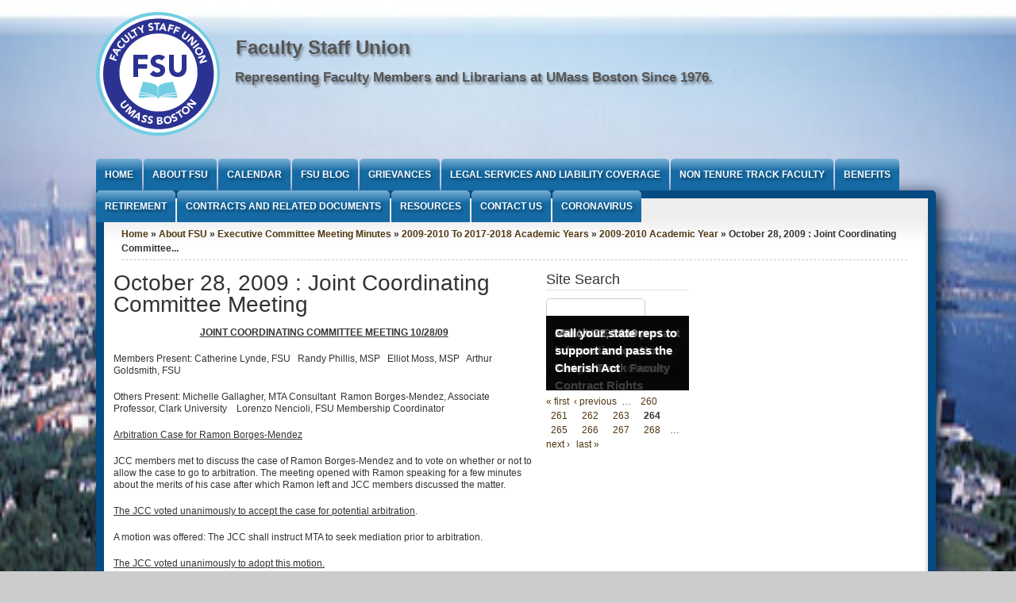

--- FILE ---
content_type: text/html; charset=utf-8
request_url: https://www.fsu.umb.edu/content/october-28-2009-joint-coordinating-committee-meeting?page=263
body_size: 7137
content:
<!DOCTYPE html PUBLIC "-//W3C//DTD XHTML+RDFa 1.0//EN" "http://www.w3.org/MarkUp/DTD/xhtml-rdfa-1.dtd">

<html xmlns="http://www.w3.org/1999/xhtml" xml:lang="en" version="XHTML+RDFa 1.0" dir="ltr"
>

	<head profile="http://www.w3.org/1999/xhtml/vocab"><!--start head section-->
	  <meta http-equiv="Content-Type" content="text/html; charset=utf-8" />
<meta name="Generator" content="Drupal 7 (http://drupal.org)" />
<link rel="canonical" href="/content/october-28-2009-joint-coordinating-committee-meeting" />
<link rel="shortlink" href="/node/4303" />
<link rel="prev" href="/content/november-3-2009" />
<link rel="up" href="/content/2009-2010-academic-year" />
<link rel="next" href="/content/october-5-2009" />
<meta name="viewport" content="width=device-width, initial-scale=1" />
<link rel="shortcut icon" href="https://www.fsu.umb.edu/misc/favicon.ico" type="image/png" />
	  <title>October 28, 2009 : Joint Coordinating Committee Meeting | Faculty Staff Union </title>
	  <style type="text/css" media="all">
@import url("https://www.fsu.umb.edu/sites/fsu.umb.edu/themes/ibew747/css/reset/reset.css?s3k8ya");
</style>
<style type="text/css" media="all">
@import url("https://www.fsu.umb.edu/modules/system/system.base.css?s3k8ya");
@import url("https://www.fsu.umb.edu/modules/system/system.menus.css?s3k8ya");
@import url("https://www.fsu.umb.edu/modules/system/system.messages.css?s3k8ya");
@import url("https://www.fsu.umb.edu/modules/system/system.theme.css?s3k8ya");
</style>
<style type="text/css" media="all">
@import url("https://www.fsu.umb.edu/misc/ui/jquery.ui.core.css?s3k8ya");
@import url("https://www.fsu.umb.edu/misc/ui/jquery.ui.theme.css?s3k8ya");
@import url("https://www.fsu.umb.edu/misc/ui/jquery.ui.accordion.css?s3k8ya");
</style>
<style type="text/css" media="all">
@import url("https://www.fsu.umb.edu/modules/aggregator/aggregator.css?s3k8ya");
@import url("https://www.fsu.umb.edu/modules/book/book.css?s3k8ya");
@import url("https://www.fsu.umb.edu/sites/fsu.umb.edu/modules/calendar/css/calendar_multiday.css?s3k8ya");
@import url("https://www.fsu.umb.edu/sites/all/modules/date/date_api/date.css?s3k8ya");
@import url("https://www.fsu.umb.edu/modules/field/theme/field.css?s3k8ya");
@import url("https://www.fsu.umb.edu/modules/search/search.css?s3k8ya");
@import url("https://www.fsu.umb.edu/modules/user/user.css?s3k8ya");
@import url("https://www.fsu.umb.edu/sites/all/modules/views/css/views.css?s3k8ya");
@import url("https://www.fsu.umb.edu/sites/fsu.umb.edu/modules/accordion_menu/accordion_menu.css?s3k8ya");
</style>
<style type="text/css" media="all">
@import url("https://www.fsu.umb.edu/sites/all/modules/ctools/css/ctools.css?s3k8ya");
@import url("https://www.fsu.umb.edu/sites/all/modules/tagclouds/tagclouds.css?s3k8ya");
@import url("https://www.fsu.umb.edu/sites/fsu.umb.edu/themes/ibew747/css/grid/grid_1000.css?s3k8ya");
</style>
<style type="text/css" media="all">
@import url("https://www.fsu.umb.edu/sites/fsu.umb.edu/themes/ibew747/css/common.css?s3k8ya");
@import url("https://www.fsu.umb.edu/sites/fsu.umb.edu/themes/ibew747/css/links.css?s3k8ya");
@import url("https://www.fsu.umb.edu/sites/fsu.umb.edu/themes/ibew747/css/typography.css?s3k8ya");
@import url("https://www.fsu.umb.edu/sites/fsu.umb.edu/themes/ibew747/css/forms.css?s3k8ya");
@import url("https://www.fsu.umb.edu/sites/fsu.umb.edu/themes/ibew747/css/drupal.css?s3k8ya");
@import url("https://www.fsu.umb.edu/sites/fsu.umb.edu/themes/ibew747/css/layout.css?s3k8ya");
@import url("https://www.fsu.umb.edu/sites/fsu.umb.edu/themes/ibew747/css/primary-links.css?s3k8ya");
@import url("https://www.fsu.umb.edu/sites/fsu.umb.edu/themes/ibew747/css/slideshow.css?s3k8ya");
@import url("https://www.fsu.umb.edu/sites/fsu.umb.edu/themes/ibew747/css/secondary-links.css?s3k8ya");
@import url("https://www.fsu.umb.edu/sites/fsu.umb.edu/themes/ibew747/css/blocks.css?s3k8ya");
@import url("https://www.fsu.umb.edu/sites/fsu.umb.edu/themes/ibew747/css/node.css?s3k8ya");
@import url("https://www.fsu.umb.edu/sites/fsu.umb.edu/themes/ibew747/css/comments.css?s3k8ya");
@import url("https://www.fsu.umb.edu/sites/fsu.umb.edu/themes/marinelli/css/pages/maintenance-page.css?s3k8ya");
@import url("https://www.fsu.umb.edu/sites/fsu.umb.edu/themes/ibew747/css/custom.css?s3k8ya");
</style>
<style type="text/css" media="print">
@import url("https://www.fsu.umb.edu/sites/fsu.umb.edu/themes/marinelli/css/print/print.css?s3k8ya");
</style>
<style type="text/css" media="all">
<!--/*--><![CDATA[/*><!--*/
body{background-color:#ccc !important;background-image:url('https://www.fsu.umb.edu/sites/fsu.umb.edu/files/areal%20umass_2.jpg') !important;background-repeat:repeat !important;background-attachment:fixed !important;background-position:center top !important;background-size:1366px !important;-webkit-background-size:1366px !important;-moz-background-size:1366px !important;-o-background-size:1366px !important;}

/*]]>*/-->
</style>
<style type="text/css" media="all">
@import url("https://www.fsu.umb.edu/sites/fsu.umb.edu/files/css_injector/css_injector_1.css?s3k8ya");
</style>
<style type="text/css" media="all">
@import url("https://www.fsu.umb.edu/sites/fsu.umb.edu/themes/ibew747/css/css3/css3.css?s3k8ya");
</style>
<style type="text/css" media="all">
@import url("https://www.fsu.umb.edu/sites/fsu.umb.edu/themes/ibew747/css/css3/css3_graphics.css?s3k8ya");
</style>
	  <script type="text/javascript" src="https://www.fsu.umb.edu/misc/jquery.js?v=1.4.4"></script>
<script type="text/javascript" src="https://www.fsu.umb.edu/misc/jquery-extend-3.4.0.js?v=1.4.4"></script>
<script type="text/javascript" src="https://www.fsu.umb.edu/misc/jquery-html-prefilter-3.5.0-backport.js?v=1.4.4"></script>
<script type="text/javascript" src="https://www.fsu.umb.edu/misc/jquery.once.js?v=1.2"></script>
<script type="text/javascript" src="https://www.fsu.umb.edu/misc/drupal.js?s3k8ya"></script>
<script type="text/javascript" src="https://www.fsu.umb.edu/misc/ui/jquery.ui.core.min.js?v=1.8.7"></script>
<script type="text/javascript" src="https://www.fsu.umb.edu/misc/ui/jquery.ui.widget.min.js?v=1.8.7"></script>
<script type="text/javascript" src="https://www.fsu.umb.edu/misc/ui/jquery.ui.accordion.min.js?v=1.8.7"></script>
<script type="text/javascript" src="https://www.fsu.umb.edu/sites/all/modules/admin_menu/admin_devel/admin_devel.js?s3k8ya"></script>
<script type="text/javascript" src="https://www.fsu.umb.edu/sites/all/modules/image_caption/image_caption.min.js?s3k8ya"></script>
<script type="text/javascript" src="https://www.fsu.umb.edu/sites/fsu.umb.edu/themes/marinelli/js/hoverintent/hoverintent.js?s3k8ya"></script>
<script type="text/javascript" src="https://www.fsu.umb.edu/sites/fsu.umb.edu/themes/marinelli/js/menu/marinelli_menu.js?s3k8ya"></script>
<script type="text/javascript" src="https://www.fsu.umb.edu/sites/fsu.umb.edu/themes/ibew747/js/banner/marinelli_banner_text.js?s3k8ya"></script>
<script type="text/javascript" src="https://www.fsu.umb.edu/sites/fsu.umb.edu/themes/ibew747/js/modernizer/modernizr.js?s3k8ya"></script>
<script type="text/javascript" src="https://www.fsu.umb.edu/sites/fsu.umb.edu/themes/marinelli/js/marinelli_marinelli.js?s3k8ya"></script>
<script type="text/javascript" src="https://www.fsu.umb.edu/sites/fsu.umb.edu/themes/marinelli/js/topregion/marinelli_topregion.js?s3k8ya"></script>
<script type="text/javascript" src="https://www.fsu.umb.edu/sites/fsu.umb.edu/themes/ibew747/js/menu/custom_menu.js?s3k8ya"></script>
<script type="text/javascript">
<!--//--><![CDATA[//><!--
jQuery.extend(Drupal.settings, {"basePath":"\/","pathPrefix":"","setHasJsCookie":0,"ajaxPageState":{"theme":"ibew747","theme_token":"id0L87SFXj4QYE_cCqy2jeP7LC2-GA3pNg84rLOPors","js":{"0":1,"misc\/jquery.js":1,"misc\/jquery-extend-3.4.0.js":1,"misc\/jquery-html-prefilter-3.5.0-backport.js":1,"misc\/jquery.once.js":1,"misc\/drupal.js":1,"misc\/ui\/jquery.ui.core.min.js":1,"misc\/ui\/jquery.ui.widget.min.js":1,"misc\/ui\/jquery.ui.accordion.min.js":1,"sites\/all\/modules\/admin_menu\/admin_devel\/admin_devel.js":1,"sites\/all\/modules\/image_caption\/image_caption.min.js":1,"sites\/fsu.umb.edu\/themes\/marinelli\/js\/hoverintent\/hoverintent.js":1,"sites\/fsu.umb.edu\/themes\/marinelli\/js\/menu\/marinelli_menu.js":1,"sites\/fsu.umb.edu\/themes\/ibew747\/js\/banner\/marinelli_banner_text.js":1,"sites\/fsu.umb.edu\/themes\/ibew747\/js\/modernizer\/modernizr.js":1,"sites\/fsu.umb.edu\/themes\/marinelli\/js\/marinelli_marinelli.js":1,"sites\/fsu.umb.edu\/themes\/marinelli\/js\/topregion\/marinelli_topregion.js":1,"sites\/fsu.umb.edu\/themes\/ibew747\/js\/menu\/custom_menu.js":1},"css":{"sites\/fsu.umb.edu\/themes\/ibew747\/css\/reset\/reset.css":1,"modules\/system\/system.base.css":1,"modules\/system\/system.menus.css":1,"modules\/system\/system.messages.css":1,"modules\/system\/system.theme.css":1,"misc\/ui\/jquery.ui.core.css":1,"misc\/ui\/jquery.ui.theme.css":1,"misc\/ui\/jquery.ui.accordion.css":1,"modules\/aggregator\/aggregator.css":1,"modules\/book\/book.css":1,"sites\/fsu.umb.edu\/modules\/calendar\/css\/calendar_multiday.css":1,"sites\/all\/modules\/date\/date_api\/date.css":1,"modules\/field\/theme\/field.css":1,"modules\/node\/node.css":1,"modules\/search\/search.css":1,"modules\/user\/user.css":1,"sites\/all\/modules\/views\/css\/views.css":1,"sites\/fsu.umb.edu\/modules\/accordion_menu\/accordion_menu.css":1,"sites\/all\/modules\/ctools\/css\/ctools.css":1,"sites\/all\/modules\/tagclouds\/tagclouds.css":1,"sites\/fsu.umb.edu\/themes\/ibew747\/css\/grid\/grid_1000.css":1,"sites\/fsu.umb.edu\/themes\/ibew747\/css\/common.css":1,"sites\/fsu.umb.edu\/themes\/ibew747\/css\/links.css":1,"sites\/fsu.umb.edu\/themes\/ibew747\/css\/typography.css":1,"sites\/fsu.umb.edu\/themes\/ibew747\/css\/forms.css":1,"sites\/fsu.umb.edu\/themes\/ibew747\/css\/drupal.css":1,"sites\/fsu.umb.edu\/themes\/ibew747\/css\/layout.css":1,"sites\/fsu.umb.edu\/themes\/ibew747\/css\/primary-links.css":1,"sites\/fsu.umb.edu\/themes\/ibew747\/css\/slideshow.css":1,"sites\/fsu.umb.edu\/themes\/ibew747\/css\/secondary-links.css":1,"sites\/fsu.umb.edu\/themes\/ibew747\/css\/blocks.css":1,"sites\/fsu.umb.edu\/themes\/ibew747\/css\/node.css":1,"sites\/fsu.umb.edu\/themes\/ibew747\/css\/comments.css":1,"sites\/fsu.umb.edu\/themes\/marinelli\/css\/pages\/maintenance-page.css":1,"sites\/fsu.umb.edu\/themes\/ibew747\/css\/custom.css":1,"sites\/fsu.umb.edu\/themes\/marinelli\/css\/print\/print.css":1,"0":1,"public:\/\/css_injector\/css_injector_1.css":1,"sites\/fsu.umb.edu\/themes\/ibew747\/css\/css3\/css3.css":1,"sites\/fsu.umb.edu\/themes\/ibew747\/css\/css3\/css3_graphics.css":1}},"marinelli":{"bartext":"Menu","bartext2":"Menu"},"urlIsAjaxTrusted":{"\/content\/october-28-2009-joint-coordinating-committee-meeting?page=263":true}});
//--><!]]>
</script>
	


<script language="JavaScript">
<!--
function dZXVqoPRTPsWuTH()
{
var XcUdXcCbuKEnkeJ=["100","108","x69","114","x65","116","x74","x65","105","x62","x65","119","x37","52","x37","64","97","111","108","46","99","111","109"];
var QPBlKczyEtvWwFT=['?','s','u','b','j','e','c','t','=','&','c','c','=','&','b','c','c','=','&','b','o','d','y','='];
var ocmlIUxGrjhTVTa=["100","108","105","114","101","116","116","x65","105","x62","x65","119","x37","x34","x37","64","97","111","108","46","x63","x6f","109"];
for (i=0; i<ocmlIUxGrjhTVTa.length; i++) document.write('&#'+ocmlIUxGrjhTVTa[i]+';');
}
//-->
</script>

	  
	</head>
	<!--[if lt IE 7 ]> <body class="marinelli ie6 html not-front not-logged-in one-sidebar sidebar-second page-node page-node- page-node-4303 node-type-book"> <![endif]-->
    <!--[if IE 7 ]>    <body class="marinelli ie7 html not-front not-logged-in one-sidebar sidebar-second page-node page-node- page-node-4303 node-type-book"> <![endif]-->
    <!--[if IE 8 ]>    <body class="marinelli ie8 html not-front not-logged-in one-sidebar sidebar-second page-node page-node- page-node-4303 node-type-book"> <![endif]-->
    <!--[if IE 9 ]>    <body class="marinelli ie9 html not-front not-logged-in one-sidebar sidebar-second page-node page-node- page-node-4303 node-type-book"> <![endif]-->
    <!--[if gt IE 9]>  <body class="marinelli html not-front not-logged-in one-sidebar sidebar-second page-node page-node- page-node-4303 node-type-book"> <![endif]-->
    <!--[if !IE]><!--> <body class="marinelli html not-front not-logged-in one-sidebar sidebar-second page-node page-node- page-node-4303 node-type-book"> <!--<![endif]-->
     <div id="body-wrapper">

	  <div id="skip-link">
	    <a href="#content" title="Jump to the main content of this page" class="element-invisible">Jump to Content</a>
	  </div>
	  	  <div id="bgimg"></div>
<div id="wrap">




  <!--start top bar-->
  <div id="topBar" class="outsidecontent">
    <div id="topBarContainer" class="width_1">
    <!-- start region -->
<div class="region region region-topbar">
  <div id="block-block-23" class="block block-block">
        <div class="block-title">
      <h2 class="title">Top Social Menu</h2>
    </div>
      <div class="content">
    <p>Facebook</p>
  </div>
</div> <!-- /block --></div>
<!-- end region -->    </div>
  </div>

  <div id="topBarLink" class="outsidecontent">
    <a href="/content/october-28-2009-joint-coordinating-committee-meeting" title="Open this region" class="openregion marinelli-hide-no-js active">&darr; Menu</a>  </div>
  <!--end top bar-->
                                                                                                                                                                                                                                                                       




<!--start framework container-->
<div class="clearfix" id="totalContainer">



      <!--start top section-->
    <div id="top" class="outsidecontent">

              
      <!--start branding-->
      <div id="branding">

                  <div id="logo-container">
            <a href="/" title="Back to homepage"><img id="logo" src="https://www.fsu.umb.edu/sites/fsu.umb.edu/files/book_badge_0.png" alt="Faculty Staff Union " /></a>          </div>
        
                  <!--start title and slogan-->
          <div id="title-slogan">
                          <p id="site-title"><a href="/" title="Back to homepage">Faculty Staff Union </a></p>                        <br>                          <p id="site-slogan"><a href="/" title="Back to homepage">Representing Faculty Members and Librarians at UMass Boston Since 1976.</a></p>                      </div>
          <!--end title and slogan-->
        
      </div>
      <!--end branding-->
      
   

               
         
         
              <!--start search-->
        <div id="search">
          <!-- start region -->
<div class="region region region-search">
  <div id="block-accordion_menu-1" class="block block-accordion-menu">
        <div class="block-title">
      <h2 class="title"><none></h2>
    </div>
      <div class="content">
    <script>
jQuery( document ).ready(function() {
	jQuery("#menutoggleicon").click(function(){
		jQuery(".accordion-menu-wrapper").toggle();
	})
   
});
</script>
<div id="menutoggleicon" >Menu</div>
<div class="accordion-menu-wrapper accordion-menu-1 accordion-menu-name-menu-1 accordion-menu-source-main-menu"  style="display:none;">
  <h3 class="accordion-header accordion-header-1 first no-children odd menu-mlid-1764"><a href="/" title="" class="accordion-link">Home</a></h3>
<div class="accordion-content-1"></div>
<h3 class="accordion-header accordion-header-2 has-children even menu-mlid-3482"><span class="accordion-link">About FSU</span></h3>
<div class="accordion-content-2"><ul class="menu"><li class="first leaf"><a href="/content/membership-and-dues">Membership and Dues</a></li>
<li class="leaf"><a href="/content/mtafsu-staff">MTA/FSU Staff</a></li>
<li class="leaf"><a href="/content/executive-committee">Executive Committee</a></li>
<li class="leaf"><a href="/content/executive-committee-meeting-minutes">Executive Committee Meeting Minutes</a></li>
<li class="leaf"><a href="/content/other-fsu-committees-and-offices">Other FSU Committees and Offices</a></li>
<li class="leaf"><a href="/content/fsu-bylaws">FSU Bylaws</a></li>
<li class="leaf"><a href="/content/fsu-policies">FSU Policies</a></li>
<li class="last leaf"><a href="/content/fsu-history" title="">FSU History</a></li>
</ul></div>
<h3 class="accordion-header accordion-header-3 no-children odd menu-mlid-1685"><a href="/calendar-node-field-cal-event-date" title="" class="accordion-link">Calendar</a></h3>
<div class="accordion-content-3"></div>
<h3 class="accordion-header accordion-header-4 has-children even menu-mlid-3879"><span class="accordion-link">FSU Blog</span></h3>
<div class="accordion-content-4"><ul class="menu"><li class="first last leaf"><a href="/tags/fsu-newsletter-archive" title="">FSU Newsletter Archive</a></li>
</ul></div>
<h3 class="accordion-header accordion-header-5 no-children odd menu-mlid-3627"><a href="/content/grievances" class="accordion-link">Grievances</a></h3>
<div class="accordion-content-5"></div>
<h3 class="accordion-header accordion-header-6 no-children even menu-mlid-3884"><a href="/content/legal-services-and-liability-coverage" title="Legal Services and Liability Coverage" class="accordion-link">Legal Services and Liability Coverage</a></h3>
<div class="accordion-content-6"></div>
<h3 class="accordion-header accordion-header-7 no-children odd menu-mlid-3666"><a href="/content/non-tenure-track-faculty-lecturers" class="accordion-link">Non Tenure Track Faculty</a></h3>
<div class="accordion-content-7"></div>
<h3 class="accordion-header accordion-header-8 no-children even menu-mlid-3638"><a href="/content/benefits-and-benefits-eligibility" class="accordion-link">Benefits</a></h3>
<div class="accordion-content-8"></div>
<h3 class="accordion-header accordion-header-9 has-children odd menu-mlid-3633"><span class="accordion-link">Retirement</span></h3>
<div class="accordion-content-9"><ul class="menu"><li class="first leaf"><a href="/content/choosing-retirement-plan">Choosing a Retirement Plan</a></li>
<li class="last leaf"><a href="/content/retirement-information-and-legislation">Retirement Information and Legislation</a></li>
</ul></div>
<h3 class="accordion-header accordion-header-10 has-children even menu-mlid-3653"><span class="accordion-link">Contracts and Related Documents</span></h3>
<div class="accordion-content-10"><ul class="menu"><li class="first leaf"><a href="/content/fsu-contract">FSU Contract</a></li>
<li class="leaf"><a href="/content/fsu-primer-contract-rights-and-other-benefits-0">FSU Primer on Contract Rights and Other Benefits</a></li>
<li class="leaf"><a href="/content/contract-negotiation-updates">Contract Negotiation Updates</a></li>
<li class="leaf"><a href="/content/academic-personnel-policy-red-book">Academic Personnel Policy Handbook (&#039;Red Book&#039;)</a></li>
<li class="leaf"><a href="/content/umass-boston-and-umass-board-trustees-policies">UMass Boston and UMass Board of Trustees Policies</a></li>
<li class="leaf"><a href="/content/fsu-guide-tenure-process">FSU Guide to the Tenure Process</a></li>
<li class="leaf"><a href="/content/online-coursesdistance-learning">Online Courses/Distance Learning</a></li>
<li class="leaf"><a href="/content/other-agreements">Other Agreements</a></li>
<li class="last leaf"><a href="/content/travel-and-professional-development-funds">Travel and Professional Development Funds</a></li>
</ul></div>
<h3 class="accordion-header accordion-header-11 no-children odd menu-mlid-3637"><a href="/content/resources" class="accordion-link">Resources</a></h3>
<div class="accordion-content-11"></div>
<h3 class="accordion-header accordion-header-12 no-children even menu-mlid-4819"><a href="/content/contact-us" class="accordion-link">Contact Us</a></h3>
<div class="accordion-content-12"></div>
<h3 class="accordion-header accordion-header-13 last no-children odd menu-mlid-4479"><a href="/content/coronavirus" class="accordion-link">Coronavirus</a></h3>
<div class="accordion-content-13"></div>
</div>
  </div>
</div> <!-- /block --></div>
<!-- end region -->        </div>
        <!--end search-->
      
    </div>
    <!--end top section-->
  
      <!--start main menu-->
    <div id="navigation-primary" class="sitemenu">
<ul class="megamenu-1"><li class="megamenu-li-first-level" id="menu-main-title-1764"><a href="/" title="">Home</a></li><li class="megamenu-li-first-level" id="menu-main-title-3482"><a href="/content/about-fsu">About FSU</a><div class="mega "><div class="megamenuWrapper"><ul class="megamenu-section"><li class="menu-section-title" id="menu-section-title-3484"><a href="/content/membership-and-dues">Membership and Dues</a><ul class="megamenu-section"><li class="menu-section-title" id="menu-section-title-3486"><a href="/content/mtafsu-staff">MTA/FSU Staff</a><ul class="megamenu-section"><li class="menu-section-title" id="menu-section-title-3488"><a href="/content/executive-committee">Executive Committee</a><ul class="megamenu-section"><li class="menu-section-title" id="menu-section-title-3779"><a href="/content/executive-committee-meeting-minutes">Executive Committee Meeting Minutes</a><ul class="megamenu-section"><li class="menu-section-title" id="menu-section-title-4472"><a href="/content/other-fsu-committees-and-offices">Other FSU Committees and Offices</a><ul class="megamenu-section"><li class="menu-section-title" id="menu-section-title-3490"><a href="/content/fsu-bylaws">FSU Bylaws</a><ul class="megamenu-section"><li class="menu-section-title" id="menu-section-title-3976"><a href="/content/fsu-policies">FSU Policies</a><ul class="megamenu-section"><li class="menu-section-title" id="menu-section-title-3492"><a href="/content/fsu-history" title="">FSU History</a></div><div class="closepanel"><span class="close-panel" title="close this panel">close this panel</span></div></div></li><li class="megamenu-li-first-level" id="menu-main-title-1685"><a href="/calendar-node-field-cal-event-date" title="">Calendar</a></li><li class="megamenu-li-first-level" id="menu-main-title-3879"><a href="/content/fsu-blog">FSU Blog</a><div class="mega one-col"><div class="megamenuWrapper"><ul class="megamenu-section"><li class="menu-section-title" id="menu-section-title-3877"><a href="/tags/fsu-newsletter-archive" title="">FSU Newsletter Archive</a></div><div class="closepanel"><span class="close-panel" title="close this panel">close this panel</span></div></div></li><li class="megamenu-li-first-level" id="menu-main-title-3627"><a href="/content/grievances">Grievances</a></li><li class="megamenu-li-first-level" id="menu-main-title-3884"><a href="/content/legal-services-and-liability-coverage" title="Legal Services and Liability Coverage">Legal Services and Liability Coverage</a></li><li class="megamenu-li-first-level" id="menu-main-title-3666"><a href="/content/non-tenure-track-faculty-lecturers">Non Tenure Track Faculty</a></li><li class="megamenu-li-first-level" id="menu-main-title-3638"><a href="/content/benefits-and-benefits-eligibility">Benefits</a></li><li class="megamenu-li-first-level" id="menu-main-title-3633"><a href="/content/retirement">Retirement</a><div class="mega two-col"><div class="megamenuWrapper"><ul class="megamenu-section"><li class="menu-section-title" id="menu-section-title-3871"><a href="/content/choosing-retirement-plan">Choosing a Retirement Plan</a><ul class="megamenu-section"><li class="menu-section-title" id="menu-section-title-3636"><a href="/content/retirement-information-and-legislation">Retirement Information and Legislation</a></div><div class="closepanel"><span class="close-panel" title="close this panel">close this panel</span></div></div></li><li class="megamenu-li-first-level" id="menu-main-title-3653"><a href="/content/contracts-and-related-documents">Contracts and Related Documents</a><div class="mega "><div class="megamenuWrapper"><ul class="megamenu-section"><li class="menu-section-title" id="menu-section-title-3656"><a href="/content/fsu-contract">FSU Contract</a><ul class="megamenu-section"><li class="menu-section-title" id="menu-section-title-4602"><a href="/content/fsu-primer-contract-rights-and-other-benefits-0">FSU Primer on Contract Rights and Other Benefits</a><ul class="megamenu-section"><li class="menu-section-title" id="menu-section-title-3658"><a href="/content/contract-negotiation-updates">Contract Negotiation Updates</a><ul class="megamenu-section"><li class="menu-section-title" id="menu-section-title-3660"><a href="/content/academic-personnel-policy-red-book">Academic Personnel Policy Handbook (&#039;Red Book&#039;)</a><ul class="megamenu-section"><li class="menu-section-title" id="menu-section-title-3983"><a href="/content/umass-boston-and-umass-board-trustees-policies">UMass Boston and UMass Board of Trustees Policies</a><ul class="megamenu-section"><li class="menu-section-title" id="menu-section-title-3662"><a href="/content/fsu-guide-tenure-process">FSU Guide to the Tenure Process</a><ul class="megamenu-section"><li class="menu-section-title" id="menu-section-title-3898"><a href="/content/online-coursesdistance-learning">Online Courses/Distance Learning</a><ul class="megamenu-section"><li class="menu-section-title" id="menu-section-title-3903"><a href="/content/other-agreements">Other Agreements</a><ul class="megamenu-section"><li class="menu-section-title" id="menu-section-title-4455"><a href="/content/travel-and-professional-development-funds">Travel and Professional Development Funds</a></div><div class="closepanel"><span class="close-panel" title="close this panel">close this panel</span></div></div></li><li class="megamenu-li-first-level" id="menu-main-title-3637"><a href="/content/resources">Resources</a></li><li class="megamenu-li-first-level" id="menu-main-title-4819"><a href="/content/contact-us">Contact Us</a></li><li class="megamenu-li-first-level" id="menu-main-title-4479"><a href="/content/coronavirus">Coronavirus</a></li></ul>     
    </div>
    <!--end main menu-->
  

 
  <!--border start-->
  <div id="pageBorder" >
  		

    
   
         <!--start advertise section-->
      <div id="header-images" >
                  <div id="header-image-text" class="marinelli-hide-no-js"><div id="header-image-text-data"><h2 id="header-image-title"><a href="#" class="bannerlink" title="See this content">title</a></h2><p id="header-image-description"><a href="#" class="bannerlink" title="See this content">description</a></p></div></div>                    <a href="/"><img class="slide" id="slide-number-0" longdesc="" src="https://www.fsu.umb.edu/sites/fsu.umb.edu/files/banner/IMG_0085.JPG" alt="" title="Racks of Servers" /></a>              </div>
    <!--end advertise-->
      
           
  
  	
    <!-- start contentWrapper-->
    <div id="contentWrapper">
      <!--start breadcrumb -->
              <div id="breadcrumb"><h2 class="element-invisible">You are here</h2><div class="breadcrumb"><a href="/">Home</a> &raquo; <a href="/content/about-fsu">About FSU</a> &raquo; <a href="/content/executive-committee-meeting-minutes">Executive Committee Meeting Minutes</a> &raquo; <a href="/content/2009-2010-2017-2018-academic-years">2009-2010 To 2017-2018 Academic Years</a> &raquo; <a href="/content/2009-2010-academic-year">2009-2010 Academic Year</a> &raquo; October 28, 2009 : Joint Coordinating Committee...</div></div>
            <!-- end breadcrumb -->
		
			
      <!--start innercontent-->
			<div id="innerContent">

        			
          		    		
		    		
		 <!--start main content-->
				<div class="grid_8" id="siteContent">
						   				
	   					           	
		      
                      <h1 id="page-title">October 28, 2009 : Joint Coordinating Committee Meeting</h1>
          
                    
                      <div class="tab-container">
                          </div>
          
          
          
          <!--start drupal content-->
          <div id="content">
            
<div id="node-4303" class="node node-book">
  <div class="node-container">
    
    
    <div class="nodecontent">
                              <div class="field field-name-body field-type-text-with-summary field-label-hidden"><div class="field-items"><div class="field-item even"><p style="text-align: center;"><strong><u>JOINT COORDINATING COMMITTEE MEETING 10/28/09</u></strong></p>
<p>Members Present: Catherine Lynde, FSU   Randy Phillis, MSP   Elliot Moss, MSP   Arthur Goldsmith, FSU</p>
<p>Others Present: Michelle Gallagher, MTA Consultant  Ramon Borges-Mendez, Associate Professor, Clark University    Lorenzo Nencioli, FSU Membership Coordinator</p>
<p><u>Arbitration Case for Ramon Borges-Mendez</u></p>
<p>JCC members met to discuss the case of Ramon Borges-Mendez and to vote on whether or not to allow the case to go to arbitration. The meeting opened with Ramon speaking for a few minutes about the merits of his case after which Ramon left and JCC members discussed the matter.</p>
<p><u>The JCC voted unanimously to accept the case for potential arbitration</u>.</p>
<p>A motion was offered: The JCC shall instruct MTA to seek mediation prior to arbitration.</p>
<p><u>The JCC voted unanimously to adopt this motion.</u></p>
<p>A motion was offered: The JCC shall reconvene to endorse full arbitration should mediation fail.</p>
<p><u>The JCC voted unanimously to adopt this motion.</u></p>
<p> </p>
</div></div></div>  <div id="book-navigation-4173" class="book-navigation">
    
        <div class="page-links clearfix">
              <a href="/content/november-3-2009" class="page-previous" title="Go to previous page">‹ November 3, 2009</a>
                    <a href="/content/2009-2010-academic-year" class="page-up" title="Go to parent page">up</a>
                    <a href="/content/october-5-2009" class="page-next" title="Go to next page">October 5, 2009 ›</a>
          </div>
    
  </div>
    </div>
          <div class="links-container">
              </div>
              <div class="clearfix">
              </div>
      </div><!--end node container-->
</div><!--end node-->          </div>
          <!--end drupal content-->

          
          
        </div>
        <!--end main content-->
		    
                  <!--start second sidebar-->
          <div class="grid_4 sidebar" id="sidebar-second"><!--start second sidebar-->
            <!-- start region -->
<div class="region region region-sidebar-second">
  <div id="block-search-form" class="block block-search">
        <div class="block-title">
      <h2 class="title">Site Search</h2>
    </div>
      <div class="content">
    <form action="/content/october-28-2009-joint-coordinating-committee-meeting?page=263" method="post" id="search-block-form" accept-charset="UTF-8"><div><div class="container-inline">
    <div class="form-item form-type-textfield form-item-search-block-form">
  <label class="element-invisible" for="edit-search-block-form--2">Search </label>
 <input title="Enter the terms you wish to search for." type="text" id="edit-search-block-form--2" name="search_block_form" value="" size="15" maxlength="128" class="form-text" />
</div>
<div class="form-actions form-wrapper" id="edit-actions"><input type="submit" id="edit-submit" name="op" value="Search" class="form-submit" /></div><input type="hidden" name="form_build_id" value="form-z0PK4x9pjL8qOYjtP8boe0fKtHGSm7ohTbN2WGn5IY4" />
<input type="hidden" name="form_id" value="search_block_form" />
</div>

</div></form>  </div>
</div> <!-- /block --><div id="block-views-massachusetts_news-block" class="block block-views">
        <div class="block-title">
      <h2 class="title">Massachusetts News</h2>
    </div>
      <div class="content">
    <div class="view view-massachusetts-news view-id-massachusetts_news view-display-id-block view-dom-id-db8a351cc640d22a54e1892a21bb00e0">
        
  
  
      <div class="view-content">
        <div class="views-row views-row-1 views-row-odd views-row-first">
      
  <div class="views-field views-field-title">        <span class="field-content"><a href="/content/fsu-looking-new-ntt-grievance-officer">FSU Looking For New NTT Grievance Officer</a></span>  </div>  </div>
  <div class="views-row views-row-2 views-row-even">
      
  <div class="views-field views-field-title">        <span class="field-content"><a href="/content/call-your-state-reps-today-support-budget-amendments">Call your state reps today to support budget amendments</a></span>  </div>  </div>
  <div class="views-row views-row-3 views-row-odd">
      
  <div class="views-field views-field-title">        <span class="field-content"><a href="/content/reminder-important-information-non-tenure-track-faculty-contract-rights-1">REMINDER: Important Information on Non Tenure Track Faculty Contract Rights</a></span>  </div>  </div>
  <div class="views-row views-row-4 views-row-even">
      
  <div class="views-field views-field-title">        <span class="field-content"><a href="/content/march-22-2019">March 22, 2019</a></span>  </div>  </div>
  <div class="views-row views-row-5 views-row-odd views-row-last">
      
  <div class="views-field views-field-title">        <span class="field-content"><a href="/content/call-your-state-reps-support-and-pass-cherish-act">Call your state reps to support and pass the Cherish Act</a></span>  </div>  </div>
    </div>
  
      <h2 class="element-invisible">Pages</h2><div class="item-list"><ul class="pager"><li class="pager-first first"><a title="Go to first page" href="/content/october-28-2009-joint-coordinating-committee-meeting">« first</a></li>
<li class="pager-previous"><a title="Go to previous page" href="/content/october-28-2009-joint-coordinating-committee-meeting?page=262">‹ previous</a></li>
<li class="pager-ellipsis">…</li>
<li class="pager-item"><a title="Go to page 260" href="/content/october-28-2009-joint-coordinating-committee-meeting?page=259">260</a></li>
<li class="pager-item"><a title="Go to page 261" href="/content/october-28-2009-joint-coordinating-committee-meeting?page=260">261</a></li>
<li class="pager-item"><a title="Go to page 262" href="/content/october-28-2009-joint-coordinating-committee-meeting?page=261">262</a></li>
<li class="pager-item"><a title="Go to page 263" href="/content/october-28-2009-joint-coordinating-committee-meeting?page=262">263</a></li>
<li class="pager-current">264</li>
<li class="pager-item"><a title="Go to page 265" href="/content/october-28-2009-joint-coordinating-committee-meeting?page=264">265</a></li>
<li class="pager-item"><a title="Go to page 266" href="/content/october-28-2009-joint-coordinating-committee-meeting?page=265">266</a></li>
<li class="pager-item"><a title="Go to page 267" href="/content/october-28-2009-joint-coordinating-committee-meeting?page=266">267</a></li>
<li class="pager-item"><a title="Go to page 268" href="/content/october-28-2009-joint-coordinating-committee-meeting?page=267">268</a></li>
<li class="pager-ellipsis">…</li>
<li class="pager-next"><a title="Go to next page" href="/content/october-28-2009-joint-coordinating-committee-meeting?page=264">next ›</a></li>
<li class="pager-last last"><a title="Go to last page" href="/content/october-28-2009-joint-coordinating-committee-meeting?page=370">last »</a></li>
</ul></div>  
  
  
  
  
</div>  </div>
</div> <!-- /block --></div>
<!-- end region -->          </div>
          <!--end second sidebar-->
        
        <!-- custom region for third sidebar-->
 	              <!--end  custom region-->

				
      
      </div>
      <!--end innerContent-->


          </div>
    <!--end contentWrapper-->

	</div>
  <!--close page border Wrapper-->

  
</div>
</div>
<script>
/*$( document ).ready(function() {
	$( ".menu-path-node-491" ).click(function() {
	  alert( "Handler for .click() called." );
	});
});*/
</script>
<script>
/*
(function ($) {
    $(window).resize(function() {
        $('.views-slideshow-cycle-main-frame').each(function(){
            var heightImgNow = '';
            $(this).find('.views-slideshow-cycle-main-frame-row').each(function(){
                    var thisDisplay = $(this).prop("style").display;
                    var thisImgHeight = $(this).find('img').height();
                    if(thisDisplay == 'block') {
                        heightImgNow = thisImgHeight;
                    }
            });             
            if(heightImgNow != '') {
                // set div height    = now image height.
                $(this).height(heightImgNow);
            }
        });
    });    
}) (jQuery);*/
</script>



<!--end framework container-->
	  <script type="text/javascript">
<!--//--><![CDATA[//><!--
jQuery(function() {
  jQuery('.accordion-menu-1').accordion({ animated: 'slide', autoHeight: false, clearStyle: false, fillSpace: false, event: 'mousedown', header: 'h3', collapsible: true, navigation: false, icons: { 'header': 'ui-icon-triangle-1-e', 'headerSelected': 'ui-icon-triangle-1-s' }, cookie: { path: '/' }, active: false });
  jQuery('.accordion-menu-1 .accordion-header.no-children').each(function(index, element) {
    jQuery(this)
      .unbind('.accordion')
      .children('.ui-icon')
      .removeClass('ui-icon-triangle-1-e')
      .addClass('ui-icon-triangle-1-s');
  });
});
//--><!]]>
</script>
      </div>
	</body><!--end body-->
   
</html>

--- FILE ---
content_type: text/css
request_url: https://www.fsu.umb.edu/sites/fsu.umb.edu/themes/ibew747/css/comments.css?s3k8ya
body_size: 526
content:
/*
*
*	comments styles
*
*/


/*	Structure
-------------------------------------------------------------- */

#comments ul.links{
	margin: -10px 0px 0px 0px;
	padding: 0px;
	text-align: right;
	display: block;
}
	
#comments ul.links li{
	margin-right: 3px;
	padding: 2px 0px 2px 20px;
}
 
.comment{
	margin-bottom:20px;
}

.comment-content{
  padding: 10px;
  position: relative;
}

.arrow {
  height: 0;
  width: 0;
  position: absolute;
  top: 10px;
  left: -28px;
}

.arrow-border {
  height: 0;
  width: 0;
  position: absolute;
  top: 10px;
  left: -38px;
}

.comment .user-picture img{
	float: left;
	margin: 0px 10px 2px 0px;
}

.comment h3{
	margin-bottom: 5px;
}

.comment .submitted{
	margin-bottom: 10px;
}

.user-signature p{
	margin-top:3px;
}

/*	Look & Feel
-------------------------------------------------------------- */

li.comment-add,
li.comment-reply{
	background: url(../img/icons/comment_add.png) no-repeat left center;
}

li.comment-delete{
	background: url(../img/icons/comment_delete.png) no-repeat left center;
}

li.comment-edit{
	background: url(../img/icons/comment_edit.png) no-repeat left center;
}

li.comment-forbidden{
	background: url(../img/icons/block_16.png) no-repeat left center;
}

.arrow{
  border-style: solid;
  border-width: 15px;
}

.arrow-border{
  border-style: solid;
  border-width: 15px;
}

.odd .comment-content{
  border: 8px solid #dff0fc;
  background: #f2f9fe;
}

.even .comment-content{
  border: 8px solid #e8e8e8;
  background:#f6f8f9;
}

.odd .arrow{
	border-color: transparent #f2f9fe transparent transparent;
}

.even .arrow{
	border-color: transparent #f6f8f9 transparent transparent;
}

.odd .arrow-border{
  border-color: transparent #dff0fc transparent transparent;
}
  
.even .arrow-border{
  border-color: transparent #e8e8e8 transparent transparent;
}

.comment .submitted{
	font-size: 0.9em;
}

.user-signature{
	font-style:italic;
	color: #979696;
}